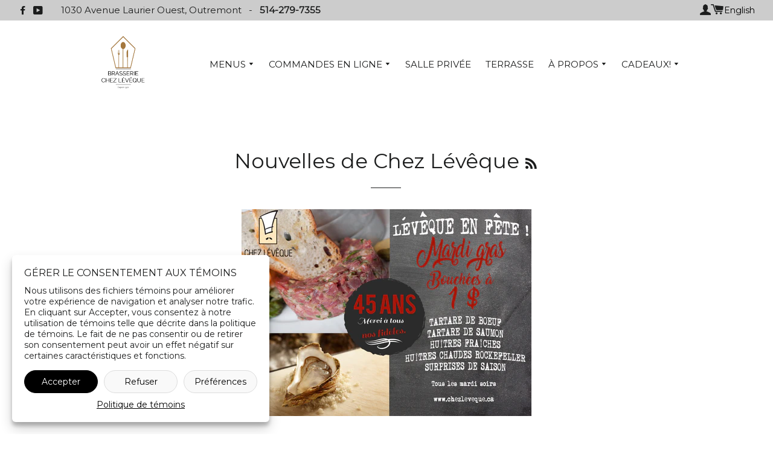

--- FILE ---
content_type: text/html; charset=utf-8
request_url: https://chezleveque.ca/blogs/restaurant-chez-leveque
body_size: 20052
content:
<!doctype html>
<!--[if lt IE 7]><html class="no-js lt-ie9 lt-ie8 lt-ie7" lang="fr"> <![endif]-->
<!--[if IE 7]><html class="no-js lt-ie9 lt-ie8" lang="fr"> <![endif]-->
<!--[if IE 8]><html class="no-js lt-ie9" lang="fr"> <![endif]-->
<!--[if IE 9 ]><html class="ie9 no-js"> <![endif]-->
<!--[if (gt IE 9)|!(IE)]><!--> <html class="no-js" lang="fr" > <!--<![endif]-->
<head>
	<script type="text/javascript" src="//chezleveque.ca/cdn/shop/t/13/assets/cookie.js?v=183576926668543441441746038951"></script>
	<!-- Start cookieyes banner -->
	<!-- <script id="cookieyes" type="text/javascript" src="https://cdn-cookieyes.com/common/shopify.js"></script> -->
	<!-- <script id="cookieyes" type="text/javascript" src="https://cdn-cookieyes.com/client_data/19c5a43627102af62e49c2a4/script.js"></script> -->
	<!-- End cookieyes banner -->

  <!-- Basic page needs ================================================== -->
  <meta charset="utf-8">
  <meta http-equiv="X-UA-Compatible" content="IE=edge,chrome=1">
  <meta http-equiv="content-language" content="fr" />

  <!-- Balisage JSON-LD généré par l'outil d'aide au balisage de données structurées de Google -->
<script type="application/ld+json">
{
  "@context" : "http://schema.org",
  "@type" : "Restaurant",
  "name" : "Chez Lévêque",
  "image" : "https://cdn.shopify.com/s/files/1/1037/4502/t/2/assets/logo-inverted.png?2",
  "telephone" : "514-279-7355",
  "address" : {
	"@type" : "PostalAddress",
	"streetAddress" : "1030 Avenue Laurier Ouest,",
	"addressLocality" : "Outremont",
	"addressRegion" : "Qc",
	"addressCountry" : "Canada",
	"postalCode" : "H2V 2K8"
  },
  "menu" : "https://www.chezleveque.ca/collections/menu-regulier",
  "servesCuisine" : "Restaurant français",
  "openingHoursSpecification": [
	{
	  "@type": "OpeningHoursSpecification",
	  "opens":  "11:00:00",
	  "closes":  "22:00:00",
	  "dayOfWeek": "http://schema.org/Sunday"
	},
	{
	  "@type": "OpeningHoursSpecification",
	  "opens": "11:00:00",
	  "closes": "22:00:00",
	  "dayOfWeek": "http://schema.org/Monday"
	},
	{
	  "@type": "OpeningHoursSpecification",
	  "opens": "11:00:00",
	  "closes": "22:00:00",
	  "dayOfWeek": "http://schema.org/Tuesday"
	},
	{
	  "@type": "OpeningHoursSpecification",
	  "opens": "11:00:00",
	  "closes": "22:00:00",
	  "dayOfWeek":  "http://schema.org/Wednesday"
	},
	{
	  "@type": "OpeningHoursSpecification",
	  "opens": "11:00:00",
	  "closes":  "22:00:00",
	  "dayOfWeek": "http://schema.org/Thursday"
	},
	{
	  "@type": "OpeningHoursSpecification",
	  "opens": "11:00:00",
	  "closes": "23:00:00",
	  "dayOfWeek":  "http://schema.org/Friday"
	},
	{
	  "@type": "OpeningHoursSpecification",
	  "opens": "11:00:00",
	  "closes": "23:00:00" ,
	  "dayOfWeek": "http://schema.org/Saturday"
	}]
}
</script>

  
  <link rel="shortcut icon" href="//chezleveque.ca/cdn/shop/t/13/assets/favicon.png?v=128447214634402034451738592735" type="image/png" />
  

  <!-- Title and description ================================================== -->
  <title>
  Nouvelles de Chez Lévêque
  </title>

  

  <!-- Helpers ================================================== -->
  <!-- /snippets/social-meta-tags.liquid -->


  <meta property="og:type" content="website">
  <meta property="og:title" content="Nouvelles de Chez Lévêque">
  <meta property="og:url" content="https://chezleveque.ca/blogs/restaurant-chez-leveque">
  
  
    <meta property="og:image" content="http://chezleveque.ca/cdn/shop/t/13/assets/logo.png?v=60362386399244444481738592735">
    <meta property="og:image:secure_url" content="https://chezleveque.ca/cdn/shop/t/13/assets/logo.png?v=60362386399244444481738592735">
  

<meta property="og:site_name" content="Restaurant Chez Lévêque">



  <meta name="twitter:card" content="summary">




  <link rel="canonical" href="https://chezleveque.ca/blogs/restaurant-chez-leveque">
  <meta name="viewport" content="width=device-width,initial-scale=1">
  <meta name="theme-color" content="#a5783e">

  <link href="https://www.chezleveque.ca/blogs/restaurant-chez-leveque" hreflang="fr-ca" rel="alternate" />
  <link href="https://en.chezleveque.ca/blogs/restaurant-chez-leveque" hreflang="en-ca" rel="alternate" />
  <link href="https://www.chezleveque.ca/blogs/restaurant-chez-leveque" hreflang="x-default" rel="alternate" />

  <!-- CSS ================================================== -->
  <link href="//chezleveque.ca/cdn/shop/t/13/assets/timber.scss.css?v=176312553493562749621746038949" rel="stylesheet" type="text/css" media="all" />
  <link href="//chezleveque.ca/cdn/shop/t/13/assets/theme.scss.css?v=158032153604794259501769109299" rel="stylesheet" type="text/css" media="all" />
  
  
  
  <link href="//fonts.googleapis.com/css?family=Montserrat:400" rel="stylesheet" type="text/css" media="all" />


  


  



  <!-- Header hook for plugins ================================================== -->
  <script>window.performance && window.performance.mark && window.performance.mark('shopify.content_for_header.start');</script><meta id="shopify-digital-wallet" name="shopify-digital-wallet" content="/10374502/digital_wallets/dialog">
<meta name="shopify-checkout-api-token" content="530a8525a5ac6fe2136ce8c1efbc408c">
<link rel="alternate" type="application/atom+xml" title="Feed" href="/blogs/restaurant-chez-leveque.atom" />
<link rel="next" href="/blogs/restaurant-chez-leveque?page=2">
<link rel="alternate" hreflang="x-default" href="https://chezleveque.ca/blogs/restaurant-chez-leveque">
<link rel="alternate" hreflang="fr" href="https://chezleveque.ca/blogs/restaurant-chez-leveque">
<link rel="alternate" hreflang="en-CA" href="https://en.chezleveque.ca/blogs/restaurant-chez-leveque">
<script async="async" src="/checkouts/internal/preloads.js?locale=fr-CA"></script>
<link rel="preconnect" href="https://shop.app" crossorigin="anonymous">
<script async="async" src="https://shop.app/checkouts/internal/preloads.js?locale=fr-CA&shop_id=10374502" crossorigin="anonymous"></script>
<script id="shopify-features" type="application/json">{"accessToken":"530a8525a5ac6fe2136ce8c1efbc408c","betas":["rich-media-storefront-analytics"],"domain":"chezleveque.ca","predictiveSearch":true,"shopId":10374502,"locale":"fr"}</script>
<script>var Shopify = Shopify || {};
Shopify.shop = "chez-leveque.myshopify.com";
Shopify.locale = "fr";
Shopify.currency = {"active":"CAD","rate":"1.0"};
Shopify.country = "CA";
Shopify.theme = {"name":"Brooklyn New EN (langify v2)","id":148436091123,"schema_name":null,"schema_version":null,"theme_store_id":null,"role":"main"};
Shopify.theme.handle = "null";
Shopify.theme.style = {"id":null,"handle":null};
Shopify.cdnHost = "chezleveque.ca/cdn";
Shopify.routes = Shopify.routes || {};
Shopify.routes.root = "/";</script>
<script type="module">!function(o){(o.Shopify=o.Shopify||{}).modules=!0}(window);</script>
<script>!function(o){function n(){var o=[];function n(){o.push(Array.prototype.slice.apply(arguments))}return n.q=o,n}var t=o.Shopify=o.Shopify||{};t.loadFeatures=n(),t.autoloadFeatures=n()}(window);</script>
<script>
  window.ShopifyPay = window.ShopifyPay || {};
  window.ShopifyPay.apiHost = "shop.app\/pay";
  window.ShopifyPay.redirectState = null;
</script>
<script id="shop-js-analytics" type="application/json">{"pageType":"blog"}</script>
<script defer="defer" async type="module" src="//chezleveque.ca/cdn/shopifycloud/shop-js/modules/v2/client.init-shop-cart-sync_Lpn8ZOi5.fr.esm.js"></script>
<script defer="defer" async type="module" src="//chezleveque.ca/cdn/shopifycloud/shop-js/modules/v2/chunk.common_X4Hu3kma.esm.js"></script>
<script defer="defer" async type="module" src="//chezleveque.ca/cdn/shopifycloud/shop-js/modules/v2/chunk.modal_BV0V5IrV.esm.js"></script>
<script type="module">
  await import("//chezleveque.ca/cdn/shopifycloud/shop-js/modules/v2/client.init-shop-cart-sync_Lpn8ZOi5.fr.esm.js");
await import("//chezleveque.ca/cdn/shopifycloud/shop-js/modules/v2/chunk.common_X4Hu3kma.esm.js");
await import("//chezleveque.ca/cdn/shopifycloud/shop-js/modules/v2/chunk.modal_BV0V5IrV.esm.js");

  window.Shopify.SignInWithShop?.initShopCartSync?.({"fedCMEnabled":true,"windoidEnabled":true});

</script>
<script>
  window.Shopify = window.Shopify || {};
  if (!window.Shopify.featureAssets) window.Shopify.featureAssets = {};
  window.Shopify.featureAssets['shop-js'] = {"shop-cart-sync":["modules/v2/client.shop-cart-sync_hBo3gat_.fr.esm.js","modules/v2/chunk.common_X4Hu3kma.esm.js","modules/v2/chunk.modal_BV0V5IrV.esm.js"],"init-fed-cm":["modules/v2/client.init-fed-cm_BoVeauXL.fr.esm.js","modules/v2/chunk.common_X4Hu3kma.esm.js","modules/v2/chunk.modal_BV0V5IrV.esm.js"],"init-shop-email-lookup-coordinator":["modules/v2/client.init-shop-email-lookup-coordinator_CX4-Y-CZ.fr.esm.js","modules/v2/chunk.common_X4Hu3kma.esm.js","modules/v2/chunk.modal_BV0V5IrV.esm.js"],"init-windoid":["modules/v2/client.init-windoid_iuUmw7cp.fr.esm.js","modules/v2/chunk.common_X4Hu3kma.esm.js","modules/v2/chunk.modal_BV0V5IrV.esm.js"],"shop-button":["modules/v2/client.shop-button_DumFxEIo.fr.esm.js","modules/v2/chunk.common_X4Hu3kma.esm.js","modules/v2/chunk.modal_BV0V5IrV.esm.js"],"shop-cash-offers":["modules/v2/client.shop-cash-offers_BPdnZcGX.fr.esm.js","modules/v2/chunk.common_X4Hu3kma.esm.js","modules/v2/chunk.modal_BV0V5IrV.esm.js"],"shop-toast-manager":["modules/v2/client.shop-toast-manager_sjv6XvZD.fr.esm.js","modules/v2/chunk.common_X4Hu3kma.esm.js","modules/v2/chunk.modal_BV0V5IrV.esm.js"],"init-shop-cart-sync":["modules/v2/client.init-shop-cart-sync_Lpn8ZOi5.fr.esm.js","modules/v2/chunk.common_X4Hu3kma.esm.js","modules/v2/chunk.modal_BV0V5IrV.esm.js"],"init-customer-accounts-sign-up":["modules/v2/client.init-customer-accounts-sign-up_DQVKlaja.fr.esm.js","modules/v2/client.shop-login-button_DkHUpD44.fr.esm.js","modules/v2/chunk.common_X4Hu3kma.esm.js","modules/v2/chunk.modal_BV0V5IrV.esm.js"],"pay-button":["modules/v2/client.pay-button_DN6Ek-nh.fr.esm.js","modules/v2/chunk.common_X4Hu3kma.esm.js","modules/v2/chunk.modal_BV0V5IrV.esm.js"],"init-customer-accounts":["modules/v2/client.init-customer-accounts_BQOJrVdv.fr.esm.js","modules/v2/client.shop-login-button_DkHUpD44.fr.esm.js","modules/v2/chunk.common_X4Hu3kma.esm.js","modules/v2/chunk.modal_BV0V5IrV.esm.js"],"avatar":["modules/v2/client.avatar_BTnouDA3.fr.esm.js"],"init-shop-for-new-customer-accounts":["modules/v2/client.init-shop-for-new-customer-accounts_DW7xpOCZ.fr.esm.js","modules/v2/client.shop-login-button_DkHUpD44.fr.esm.js","modules/v2/chunk.common_X4Hu3kma.esm.js","modules/v2/chunk.modal_BV0V5IrV.esm.js"],"shop-follow-button":["modules/v2/client.shop-follow-button_CXr7UFuQ.fr.esm.js","modules/v2/chunk.common_X4Hu3kma.esm.js","modules/v2/chunk.modal_BV0V5IrV.esm.js"],"checkout-modal":["modules/v2/client.checkout-modal_CXg0VCPn.fr.esm.js","modules/v2/chunk.common_X4Hu3kma.esm.js","modules/v2/chunk.modal_BV0V5IrV.esm.js"],"shop-login-button":["modules/v2/client.shop-login-button_DkHUpD44.fr.esm.js","modules/v2/chunk.common_X4Hu3kma.esm.js","modules/v2/chunk.modal_BV0V5IrV.esm.js"],"lead-capture":["modules/v2/client.lead-capture_C9SxlK5K.fr.esm.js","modules/v2/chunk.common_X4Hu3kma.esm.js","modules/v2/chunk.modal_BV0V5IrV.esm.js"],"shop-login":["modules/v2/client.shop-login_DQBEMTrD.fr.esm.js","modules/v2/chunk.common_X4Hu3kma.esm.js","modules/v2/chunk.modal_BV0V5IrV.esm.js"],"payment-terms":["modules/v2/client.payment-terms_CokxZuo0.fr.esm.js","modules/v2/chunk.common_X4Hu3kma.esm.js","modules/v2/chunk.modal_BV0V5IrV.esm.js"]};
</script>
<script id="__st">var __st={"a":10374502,"offset":-18000,"reqid":"3d0a0631-504d-49ae-95ba-97c215c68b98-1769956527","pageurl":"chezleveque.ca\/blogs\/restaurant-chez-leveque","s":"blogs-42178948","u":"a4a2c4cfc537","p":"blog","rtyp":"blog","rid":42178948};</script>
<script>window.ShopifyPaypalV4VisibilityTracking = true;</script>
<script id="captcha-bootstrap">!function(){'use strict';const t='contact',e='account',n='new_comment',o=[[t,t],['blogs',n],['comments',n],[t,'customer']],c=[[e,'customer_login'],[e,'guest_login'],[e,'recover_customer_password'],[e,'create_customer']],r=t=>t.map((([t,e])=>`form[action*='/${t}']:not([data-nocaptcha='true']) input[name='form_type'][value='${e}']`)).join(','),a=t=>()=>t?[...document.querySelectorAll(t)].map((t=>t.form)):[];function s(){const t=[...o],e=r(t);return a(e)}const i='password',u='form_key',d=['recaptcha-v3-token','g-recaptcha-response','h-captcha-response',i],f=()=>{try{return window.sessionStorage}catch{return}},m='__shopify_v',_=t=>t.elements[u];function p(t,e,n=!1){try{const o=window.sessionStorage,c=JSON.parse(o.getItem(e)),{data:r}=function(t){const{data:e,action:n}=t;return t[m]||n?{data:e,action:n}:{data:t,action:n}}(c);for(const[e,n]of Object.entries(r))t.elements[e]&&(t.elements[e].value=n);n&&o.removeItem(e)}catch(o){console.error('form repopulation failed',{error:o})}}const l='form_type',E='cptcha';function T(t){t.dataset[E]=!0}const w=window,h=w.document,L='Shopify',v='ce_forms',y='captcha';let A=!1;((t,e)=>{const n=(g='f06e6c50-85a8-45c8-87d0-21a2b65856fe',I='https://cdn.shopify.com/shopifycloud/storefront-forms-hcaptcha/ce_storefront_forms_captcha_hcaptcha.v1.5.2.iife.js',D={infoText:'Protégé par hCaptcha',privacyText:'Confidentialité',termsText:'Conditions'},(t,e,n)=>{const o=w[L][v],c=o.bindForm;if(c)return c(t,g,e,D).then(n);var r;o.q.push([[t,g,e,D],n]),r=I,A||(h.body.append(Object.assign(h.createElement('script'),{id:'captcha-provider',async:!0,src:r})),A=!0)});var g,I,D;w[L]=w[L]||{},w[L][v]=w[L][v]||{},w[L][v].q=[],w[L][y]=w[L][y]||{},w[L][y].protect=function(t,e){n(t,void 0,e),T(t)},Object.freeze(w[L][y]),function(t,e,n,w,h,L){const[v,y,A,g]=function(t,e,n){const i=e?o:[],u=t?c:[],d=[...i,...u],f=r(d),m=r(i),_=r(d.filter((([t,e])=>n.includes(e))));return[a(f),a(m),a(_),s()]}(w,h,L),I=t=>{const e=t.target;return e instanceof HTMLFormElement?e:e&&e.form},D=t=>v().includes(t);t.addEventListener('submit',(t=>{const e=I(t);if(!e)return;const n=D(e)&&!e.dataset.hcaptchaBound&&!e.dataset.recaptchaBound,o=_(e),c=g().includes(e)&&(!o||!o.value);(n||c)&&t.preventDefault(),c&&!n&&(function(t){try{if(!f())return;!function(t){const e=f();if(!e)return;const n=_(t);if(!n)return;const o=n.value;o&&e.removeItem(o)}(t);const e=Array.from(Array(32),(()=>Math.random().toString(36)[2])).join('');!function(t,e){_(t)||t.append(Object.assign(document.createElement('input'),{type:'hidden',name:u})),t.elements[u].value=e}(t,e),function(t,e){const n=f();if(!n)return;const o=[...t.querySelectorAll(`input[type='${i}']`)].map((({name:t})=>t)),c=[...d,...o],r={};for(const[a,s]of new FormData(t).entries())c.includes(a)||(r[a]=s);n.setItem(e,JSON.stringify({[m]:1,action:t.action,data:r}))}(t,e)}catch(e){console.error('failed to persist form',e)}}(e),e.submit())}));const S=(t,e)=>{t&&!t.dataset[E]&&(n(t,e.some((e=>e===t))),T(t))};for(const o of['focusin','change'])t.addEventListener(o,(t=>{const e=I(t);D(e)&&S(e,y())}));const B=e.get('form_key'),M=e.get(l),P=B&&M;t.addEventListener('DOMContentLoaded',(()=>{const t=y();if(P)for(const e of t)e.elements[l].value===M&&p(e,B);[...new Set([...A(),...v().filter((t=>'true'===t.dataset.shopifyCaptcha))])].forEach((e=>S(e,t)))}))}(h,new URLSearchParams(w.location.search),n,t,e,['guest_login'])})(!0,!0)}();</script>
<script integrity="sha256-4kQ18oKyAcykRKYeNunJcIwy7WH5gtpwJnB7kiuLZ1E=" data-source-attribution="shopify.loadfeatures" defer="defer" src="//chezleveque.ca/cdn/shopifycloud/storefront/assets/storefront/load_feature-a0a9edcb.js" crossorigin="anonymous"></script>
<script crossorigin="anonymous" defer="defer" src="//chezleveque.ca/cdn/shopifycloud/storefront/assets/shopify_pay/storefront-65b4c6d7.js?v=20250812"></script>
<script data-source-attribution="shopify.dynamic_checkout.dynamic.init">var Shopify=Shopify||{};Shopify.PaymentButton=Shopify.PaymentButton||{isStorefrontPortableWallets:!0,init:function(){window.Shopify.PaymentButton.init=function(){};var t=document.createElement("script");t.src="https://chezleveque.ca/cdn/shopifycloud/portable-wallets/latest/portable-wallets.fr.js",t.type="module",document.head.appendChild(t)}};
</script>
<script data-source-attribution="shopify.dynamic_checkout.buyer_consent">
  function portableWalletsHideBuyerConsent(e){var t=document.getElementById("shopify-buyer-consent"),n=document.getElementById("shopify-subscription-policy-button");t&&n&&(t.classList.add("hidden"),t.setAttribute("aria-hidden","true"),n.removeEventListener("click",e))}function portableWalletsShowBuyerConsent(e){var t=document.getElementById("shopify-buyer-consent"),n=document.getElementById("shopify-subscription-policy-button");t&&n&&(t.classList.remove("hidden"),t.removeAttribute("aria-hidden"),n.addEventListener("click",e))}window.Shopify?.PaymentButton&&(window.Shopify.PaymentButton.hideBuyerConsent=portableWalletsHideBuyerConsent,window.Shopify.PaymentButton.showBuyerConsent=portableWalletsShowBuyerConsent);
</script>
<script data-source-attribution="shopify.dynamic_checkout.cart.bootstrap">document.addEventListener("DOMContentLoaded",(function(){function t(){return document.querySelector("shopify-accelerated-checkout-cart, shopify-accelerated-checkout")}if(t())Shopify.PaymentButton.init();else{new MutationObserver((function(e,n){t()&&(Shopify.PaymentButton.init(),n.disconnect())})).observe(document.body,{childList:!0,subtree:!0})}}));
</script>
<link id="shopify-accelerated-checkout-styles" rel="stylesheet" media="screen" href="https://chezleveque.ca/cdn/shopifycloud/portable-wallets/latest/accelerated-checkout-backwards-compat.css" crossorigin="anonymous">
<style id="shopify-accelerated-checkout-cart">
        #shopify-buyer-consent {
  margin-top: 1em;
  display: inline-block;
  width: 100%;
}

#shopify-buyer-consent.hidden {
  display: none;
}

#shopify-subscription-policy-button {
  background: none;
  border: none;
  padding: 0;
  text-decoration: underline;
  font-size: inherit;
  cursor: pointer;
}

#shopify-subscription-policy-button::before {
  box-shadow: none;
}

      </style>

<script>window.performance && window.performance.mark && window.performance.mark('shopify.content_for_header.end');</script>
  
<script>window.BOLD = window.BOLD || {};
   window.BOLD.common = window.BOLD.common || {};
   window.BOLD.common.Shopify = window.BOLD.common.Shopify || {};
   window.BOLD.common.Shopify.shop = {
     domain: 'chezleveque.ca',
     permanent_domain: 'chez-leveque.myshopify.com',
     url: 'https://chezleveque.ca',
     secure_url: 'https://chezleveque.ca',
     money_format: "{{amount}}$",
     currency: "CAD"
   };
   window.BOLD.common.Shopify.customer = {
     id: null,
     tags: null,
   };
   window.BOLD.common.Shopify.cart = {"note":null,"attributes":{},"original_total_price":0,"total_price":0,"total_discount":0,"total_weight":0.0,"item_count":0,"items":[],"requires_shipping":false,"currency":"CAD","items_subtotal_price":0,"cart_level_discount_applications":[],"checkout_charge_amount":0};
   window.BOLD.common.template = 'blog';window.BOLD.common.Shopify.formatMoney = function(money, format) {
       function n(t, e) {
           return "undefined" == typeof t ? e : t
       }
       function r(t, e, r, i) {
           if (e = n(e, 2),
               r = n(r, ","),
               i = n(i, "."),
           isNaN(t) || null == t)
               return 0;
           t = (t / 100).toFixed(e);
           var o = t.split(".")
               , a = o[0].replace(/(\d)(?=(\d\d\d)+(?!\d))/g, "$1" + r)
               , s = o[1] ? i + o[1] : "";
           return a + s
       }
       "string" == typeof money && (money = money.replace(".", ""));
       var i = ""
           , o = /\{\{\s*(\w+)\s*\}\}/
           , a = format || window.BOLD.common.Shopify.shop.money_format || window.Shopify.money_format || "$ {{ amount }}";
       switch (a.match(o)[1]) {
           case "amount":
               i = r(money, 2, ",", ".");
               break;
           case "amount_no_decimals":
               i = r(money, 0, ",", ".");
               break;
           case "amount_with_comma_separator":
               i = r(money, 2, ".", ",");
               break;
           case "amount_no_decimals_with_comma_separator":
               i = r(money, 0, ".", ",");
               break;
           case "amount_with_space_separator":
               i = r(money, 2, " ", ",");
               break;
           case "amount_no_decimals_with_space_separator":
               i = r(money, 0, " ", ",");
               break;
           case "amount_with_apostrophe_separator":
               i = r(money, 2, "'", ".");
               break;
       }
       return a.replace(o, i);
   };
   window.BOLD.common.Shopify.saveProduct = function (handle, product) {
     if (typeof handle === 'string' && typeof window.BOLD.common.Shopify.products[handle] === 'undefined') {
       if (typeof product === 'number') {
         window.BOLD.common.Shopify.handles[product] = handle;
         product = { id: product };
       }
       window.BOLD.common.Shopify.products[handle] = product;
     }
   };
   window.BOLD.common.Shopify.saveVariant = function (variant_id, variant) {
     if (typeof variant_id === 'number' && typeof window.BOLD.common.Shopify.variants[variant_id] === 'undefined') {
       window.BOLD.common.Shopify.variants[variant_id] = variant;
     }
   };window.BOLD.common.Shopify.products = window.BOLD.common.Shopify.products || {};
   window.BOLD.common.Shopify.variants = window.BOLD.common.Shopify.variants || {};
   window.BOLD.common.Shopify.handles = window.BOLD.common.Shopify.handles || {};window.BOLD.common.Shopify.saveProduct(null, null);window.BOLD.apps_installed = {} || {};window.BOLD.common.Shopify.metafields = window.BOLD.common.Shopify.metafields || {};window.BOLD.common.Shopify.metafields["bold_rp"] = {};window.BOLD.common.Shopify.metafields["bold_csp_defaults"] = {};window.BOLD.common.cacheParams = window.BOLD.common.cacheParams || {};
    window.BOLD.common.cacheParams.options = 1643912146;
</script><link href="//chezleveque.ca/cdn/shop/t/13/assets/bold-options.css?v=123160307633435409531738592735" rel="stylesheet" type="text/css" media="all" />
<script src="https://option.boldapps.net/js/options.js" type="text/javascript"></script><script src="//ajax.googleapis.com/ajax/libs/jquery/1.11.0/jquery.min.js" type="text/javascript"></script>
  <script src="//chezleveque.ca/cdn/shop/t/13/assets/modernizr.min.js?v=21391054748206432451738592735" type="text/javascript"></script>

  
  
<!-- BEGIN app block: shopify://apps/langify/blocks/langify/b50c2edb-8c63-4e36-9e7c-a7fdd62ddb8f --><!-- BEGIN app snippet: ly-switcher-factory -->




<style>
  .ly-switcher-wrapper.ly-hide, .ly-recommendation.ly-hide, .ly-recommendation .ly-submit-btn {
    display: none !important;
  }

  #ly-switcher-factory-template {
    display: none;
  }.ly-languages-switcher ul > li[key="fr"] {
        order: 1 !important;
      }
      .ly-popup-modal .ly-popup-modal-content ul > li[key="fr"],
      .ly-languages-switcher.ly-links a[data-language-code="fr"] {
        order: 1 !important;
      }.ly-languages-switcher ul > li[key="en"] {
        order: 2 !important;
      }
      .ly-popup-modal .ly-popup-modal-content ul > li[key="en"],
      .ly-languages-switcher.ly-links a[data-language-code="en"] {
        order: 2 !important;
      }
      .ly-breakpoint-1 { display: none; }
      @media (min-width:0px) and (max-width: 999px ) {
        .ly-breakpoint-1 { display: flex; }

        .ly-recommendation .ly-banner-content, 
        .ly-recommendation .ly-popup-modal-content {
          font-size: 14px !important;
          color: #000 !important;
          background: #fff !important;
          border-radius: 0px !important;
          border-width: 0px !important;
          border-color: #000 !important;
        }
        .ly-recommendation-form button[type="submit"] {
          font-size: 14px !important;
          color: #fff !important;
          background: #999 !important;
        }
      }
      .ly-breakpoint-2 { display: none; }
      @media (min-width:1000px)  {
        .ly-breakpoint-2 { display: flex; }

        .ly-recommendation .ly-banner-content, 
        .ly-recommendation .ly-popup-modal-content {
          font-size: 14px !important;
          color: #000 !important;
          background: #fff !important;
          border-radius: 0px !important;
          border-width: 0px !important;
          border-color: #000 !important;
        }
        .ly-recommendation-form button[type="submit"] {
          font-size: 14px !important;
          color: #fff !important;
          background: #999 !important;
        }
      }


  
</style>


<template id="ly-switcher-factory-template">
<div data-breakpoint="0" class="ly-switcher-wrapper ly-breakpoint-1 fixed bottom_right ly-hide" style="font-size: 14px; margin: 0px 0px; "><div data-dropup="false" onclick="langify.switcher.toggleSwitcherOpen(this)" class="ly-languages-switcher ly-custom-dropdown-switcher ly-bright-theme" style=" margin: 0px 0px;">
          <span role="button" tabindex="0" aria-label="Selected language: français" aria-expanded="false" aria-controls="languagesSwitcherList-1" class="ly-custom-dropdown-current" style="background: #fff; color: #000;  border-style: solid; border-width: 0px; border-radius: 0px; border-color: #000;  padding: 0px 0px;"><i class="ly-icon ly-flag-icon ly-flag-icon-fr fr "></i><span class="ly-custom-dropdown-current-inner ly-custom-dropdown-current-inner-text">Français
</span>
<div aria-hidden="true" class="ly-arrow ly-arrow-black stroke" style="vertical-align: middle; width: 14.0px; height: 14.0px;">
        <svg xmlns="http://www.w3.org/2000/svg" viewBox="0 0 14.0 14.0" height="14.0px" width="14.0px" style="position: absolute;">
          <path d="M1 4.5 L7.0 10.5 L13.0 4.5" fill="transparent" stroke="#000" stroke-width="1px"/>
        </svg>
      </div>
          </span>
          <ul id="languagesSwitcherList-1" role="list" class="ly-custom-dropdown-list ly-is-open ly-bright-theme" style="background: #fff; color: #000;  border-style: solid; border-width: 0px; border-radius: 0px; border-color: #000;"><li key="fr" style="color: #000;  margin: 0px 0px; padding: 0px 0px;" tabindex="-1">
                  <a class="ly-custom-dropdown-list-element ly-languages-switcher-link ly-bright-theme"
                    href="#"
                      data-language-code="fr" 
                    
                    data-ly-locked="true" rel="nofollow"><i class="ly-icon ly-flag-icon ly-flag-icon-fr"></i><span class="ly-custom-dropdown-list-element-right">Français</span></a>
                </li><li key="en" style="color: #000;  margin: 0px 0px; padding: 0px 0px;" tabindex="-1">
                  <a class="ly-custom-dropdown-list-element ly-languages-switcher-link ly-bright-theme"
                    href="#"
                      data-language-code="en" 
                    
                    data-ly-locked="true" rel="nofollow"><i class="ly-icon ly-flag-icon ly-flag-icon-en"></i><span class="ly-custom-dropdown-list-element-right">English</span></a>
                </li></ul>
        </div></div>

<div data-breakpoint="1000" class="ly-switcher-wrapper ly-breakpoint-2 custom ly-custom ly-is-transparent ly-hide" style="font-size: 14px; "><div tabindex="0" role="menu" aria-haspopup="true" aria-label="Selected language: français" data-breakpoint="1000" class="ly-languages-switcher ly-links  ly-bright-theme" style="color: #000;"><a role="menuitem" href="#"

                data-language-code="fr" data-ly-locked="true" class="ly-languages-switcher-link" style="color: #000;  margin: 0px 0px;  padding: 0px 0px;  border-style: solid; border-width: 0px; border-radius: 0px; border-color: #000;"
                rel="nofollow"><span class="ly-inner-text">Français</span></a><a role="menuitem" href="#"

                data-language-code="en" data-ly-locked="true" class="ly-languages-switcher-link" style="color: #000;  margin: 0px 0px;  padding: 0px 0px;  border-style: solid; border-width: 0px; border-radius: 0px; border-color: #000;"
                rel="nofollow"><span class="ly-inner-text">English</span></a></div></div>
</template><!-- END app snippet -->

<script>
  var langify = window.langify || {};
  var customContents = {};
  var customContents_image = {};
  var langifySettingsOverwrites = {};
  var defaultSettings = {
    debug: false,               // BOOL : Enable/disable console logs
    observe: true,              // BOOL : Enable/disable the entire mutation observer (off switch)
    observeLinks: false,
    observeImages: true,
    observeCustomContents: true,
    maxMutations: 5,
    timeout: 100,               // INT : Milliseconds to wait after a mutation, before the next mutation event will be allowed for the element
    linksBlacklist: [],
    usePlaceholderMatching: false
  };

  if(langify.settings) { 
    langifySettingsOverwrites = Object.assign({}, langify.settings);
    langify.settings = Object.assign(defaultSettings, langify.settings); 
  } else { 
    langify.settings = defaultSettings; 
  }langify.settings = Object.assign(langify.settings, {"debug":false,"lazyload":false,"observe":true,"observeLinks":false,"observeImages":true,"observeCustomContents":true,"linksBlacklist":[],"loadJquery":false,"nonStrict":false,"languageInCartAttribute":false}, langifySettingsOverwrites);
  

  langify.settings.theme = {"debug":false,"lazyload":false,"observe":true,"observeLinks":false,"observeImages":true,"observeCustomContents":true,"linksBlacklist":[],"loadJquery":false,"nonStrict":false,"languageInCartAttribute":false};
  langify.settings.switcher = {"customCSS":"","languageDetection":false,"languageDetectionDefault":"fr","enableDefaultLanguage":false,"breakpoints":[{"key":0,"label":"0px","config":{"type":"custom","corner":"bottom_right","position":"fixed","show_flags":true,"rectangle_icons":true,"square_icons":false,"round_icons":false,"show_label":true,"show_custom_name":true,"show_name":false,"show_iso_code":false,"is_dark":false,"is_transparent":false,"is_dropup":false,"arrow_size":100,"arrow_width":1,"arrow_filled":false,"h_space":0,"v_space":0,"h_item_space":0,"v_item_space":0,"h_item_padding":0,"v_item_padding":0,"text_color":"#000","link_color":"#000","arrow_color":"#000","bg_color":"#fff","border_color":"#000","border_width":0,"border_radius":0,"fontsize":14,"button_bg_color":"#999","button_text_color":"#fff","recommendation_fontsize":14,"recommendation_border_width":0,"recommendation_border_radius":0,"recommendation_text_color":"#000","recommendation_link_color":"#000","recommendation_button_bg_color":"#999","recommendation_button_text_color":"#fff","recommendation_bg_color":"#fff","recommendation_border_color":"#000","currency_switcher_enabled":false,"show_currency_selector":false,"show_country_selector_inside_popup":false,"show_currency_selector_inside_popup":false,"country_switcher_enabled":false,"country_switcher_format":"[[country_name]] ([[country_currency_code]] [[country_currency_symbol]])","popup_switcher_type":"links_list","popup_show_world_icon":false,"use_submit_button":false,"switcherLabel":"show_custom_name","switcherIcons":"rectangle_icons"}},{"key":1000,"label":"1000px","config":{"type":"links","corner":"bottom_right","position":"custom","show_flags":true,"rectangle_icons":false,"square_icons":false,"round_icons":false,"show_label":true,"show_custom_name":true,"show_name":false,"show_iso_code":false,"is_dark":false,"is_transparent":true,"is_dropup":false,"arrow_size":100,"arrow_width":1,"arrow_filled":false,"h_space":0,"v_space":0,"h_item_space":0,"v_item_space":0,"h_item_padding":0,"v_item_padding":0,"text_color":"#000","link_color":"#000","arrow_color":"#000","bg_color":"#fff","border_color":"#000","border_width":0,"border_radius":0,"fontsize":14,"button_bg_color":"#999","button_text_color":"#fff","recommendation_fontsize":14,"recommendation_border_width":0,"recommendation_border_radius":0,"recommendation_text_color":"#000","recommendation_link_color":"#000","recommendation_button_bg_color":"#999","recommendation_button_text_color":"#fff","recommendation_bg_color":"#fff","recommendation_border_color":"#000","currency_switcher_enabled":false,"show_currency_selector":false,"show_country_selector_inside_popup":false,"show_currency_selector_inside_popup":false,"country_switcher_enabled":false,"country_switcher_format":"[[country_name]] ([[country_currency_code]] [[country_currency_symbol]])","popup_switcher_type":"links_list","popup_show_world_icon":false,"use_submit_button":false,"no_icons":true,"switcherIcons":"no_icons","switcherLabel":"show_custom_name"}}],"languages":[{"iso_code":"fr","country_code":null,"currency_code":null,"root_url":"\/","name":"Français","primary":true,"domain":"chezleveque.ca","published":true,"custom_name":"Français"},{"iso_code":"en","country_code":null,"currency_code":null,"root_url":"\/","name":"English","primary":false,"domain":"en.chezleveque.ca","published":true,"custom_name":"English"}],"marketLanguages":[],"recommendation_enabled":false,"recommendation_type":"popup","recommendation_switcher_key":-1,"recommendation_strings":{},"switcher_strings":{},"recommendation":{"recommendation_backdrop_show":true,"recommendation_corner":"center_center","recommendation_banner_corner":"top","recommendation_fontsize":14,"recommendation_border_width":0,"recommendation_border_radius":0,"recommendation_text_color":"#000","recommendation_link_color":"#000","recommendation_button_bg_color":"#999","recommendation_button_text_color":"#fff","recommendation_bg_color":"#fff","recommendation_border_color":"#000"}};
  if(langify.settings.switcher === null) {
    langify.settings.switcher = {};
  }
  langify.settings.switcher.customIcons = null;

  langify.locale = langify.locale || {
    country_code: "CA",
    language_code: "fr",
    currency_code: null,
    primary: true,
    iso_code: "fr",
    root_url: "\/",
    language_id: "ly84506",
    shop_url: "https:\/\/chezleveque.ca",
    domain_feature_enabled: null,
    languages: [{
        iso_code: "fr",
        root_url: "\/",
        domain: null,
      },{
        iso_code: "en",
        root_url: "\/",
        domain: null,
      },]
  };

  langify.localization = {
    available_countries: ["Canada"],
    available_languages: [{"shop_locale":{"locale":"fr","enabled":true,"primary":true,"published":true}},{"shop_locale":{"locale":"en","enabled":true,"primary":false,"published":true}}],
    country: "Canada",
    language: {"shop_locale":{"locale":"fr","enabled":true,"primary":true,"published":true}},
    market: {
      handle: "ca",
      id: 966557939,
      metafields: {"error":"json not allowed for this object"},
    }
  };

  // Disable link correction ALWAYS on languages with mapped domains
  
  if(langify.locale.root_url == '/') {
    langify.settings.observeLinks = false;
  }


  function extractImageObject(val) {
  if (!val || val === '') return false;

  // Handle src-sets (e.g., "image_600x600.jpg 1x, image_1200x1200.jpg 2x")
  if (val.search(/([0-9]+w?h?x?,)/gi) > -1) {
    val = val.split(/([0-9]+w?h?x?,)/gi)[0];
  }

  const hostBegin = val.indexOf('//') !== -1 ? val.indexOf('//') : 0;
  const hostEnd = val.lastIndexOf('/') + 1;
  const host = val.substring(hostBegin, hostEnd);
  let afterHost = val.substring(hostEnd);

  // Remove query/hash fragments
  afterHost = afterHost.split('#')[0].split('?')[0];

  // Extract name before any Shopify modifiers or file extension
  // e.g., "photo_600x600_crop_center@2x.jpg" → "photo"
  const name = afterHost.replace(
    /(_[0-9]+x[0-9]*|_{width}x|_{size})?(_crop_(top|center|bottom|left|right))?(@[0-9]*x)?(\.progressive)?(\.(png\.jpg|jpe?g|png|gif|webp))?$/i,
    ''
  );

  // Extract file extension (if any)
  let type = '';
  const match = afterHost.match(/\.(png\.jpg|jpe?g|png|gif|webp)$/i);
  if (match) {
    type = match[1].replace('png.jpg', 'jpg'); // fix weird double-extension cases
  }

  // Clean file name with extension or suffixes normalized
  const file = afterHost.replace(
    /(_[0-9]+x[0-9]*|_{width}x|_{size})?(_crop_(top|center|bottom|left|right))?(@[0-9]*x)?(\.progressive)?(\.(png\.jpg|jpe?g|png|gif|webp))?$/i,
    type ? '.' + type : ''
  );

  return { host, name, type, file };
}



  /* Custom Contents Section*/
  var customContents = {};

  // Images Section
  

</script><!-- END app block --><script src="https://cdn.shopify.com/extensions/019a5e5e-a484-720d-b1ab-d37a963e7bba/extension-langify-79/assets/langify-lib.js" type="text/javascript" defer="defer"></script>
<link href="https://monorail-edge.shopifysvc.com" rel="dns-prefetch">
<script>(function(){if ("sendBeacon" in navigator && "performance" in window) {try {var session_token_from_headers = performance.getEntriesByType('navigation')[0].serverTiming.find(x => x.name == '_s').description;} catch {var session_token_from_headers = undefined;}var session_cookie_matches = document.cookie.match(/_shopify_s=([^;]*)/);var session_token_from_cookie = session_cookie_matches && session_cookie_matches.length === 2 ? session_cookie_matches[1] : "";var session_token = session_token_from_headers || session_token_from_cookie || "";function handle_abandonment_event(e) {var entries = performance.getEntries().filter(function(entry) {return /monorail-edge.shopifysvc.com/.test(entry.name);});if (!window.abandonment_tracked && entries.length === 0) {window.abandonment_tracked = true;var currentMs = Date.now();var navigation_start = performance.timing.navigationStart;var payload = {shop_id: 10374502,url: window.location.href,navigation_start,duration: currentMs - navigation_start,session_token,page_type: "blog"};window.navigator.sendBeacon("https://monorail-edge.shopifysvc.com/v1/produce", JSON.stringify({schema_id: "online_store_buyer_site_abandonment/1.1",payload: payload,metadata: {event_created_at_ms: currentMs,event_sent_at_ms: currentMs}}));}}window.addEventListener('pagehide', handle_abandonment_event);}}());</script>
<script id="web-pixels-manager-setup">(function e(e,d,r,n,o){if(void 0===o&&(o={}),!Boolean(null===(a=null===(i=window.Shopify)||void 0===i?void 0:i.analytics)||void 0===a?void 0:a.replayQueue)){var i,a;window.Shopify=window.Shopify||{};var t=window.Shopify;t.analytics=t.analytics||{};var s=t.analytics;s.replayQueue=[],s.publish=function(e,d,r){return s.replayQueue.push([e,d,r]),!0};try{self.performance.mark("wpm:start")}catch(e){}var l=function(){var e={modern:/Edge?\/(1{2}[4-9]|1[2-9]\d|[2-9]\d{2}|\d{4,})\.\d+(\.\d+|)|Firefox\/(1{2}[4-9]|1[2-9]\d|[2-9]\d{2}|\d{4,})\.\d+(\.\d+|)|Chrom(ium|e)\/(9{2}|\d{3,})\.\d+(\.\d+|)|(Maci|X1{2}).+ Version\/(15\.\d+|(1[6-9]|[2-9]\d|\d{3,})\.\d+)([,.]\d+|)( \(\w+\)|)( Mobile\/\w+|) Safari\/|Chrome.+OPR\/(9{2}|\d{3,})\.\d+\.\d+|(CPU[ +]OS|iPhone[ +]OS|CPU[ +]iPhone|CPU IPhone OS|CPU iPad OS)[ +]+(15[._]\d+|(1[6-9]|[2-9]\d|\d{3,})[._]\d+)([._]\d+|)|Android:?[ /-](13[3-9]|1[4-9]\d|[2-9]\d{2}|\d{4,})(\.\d+|)(\.\d+|)|Android.+Firefox\/(13[5-9]|1[4-9]\d|[2-9]\d{2}|\d{4,})\.\d+(\.\d+|)|Android.+Chrom(ium|e)\/(13[3-9]|1[4-9]\d|[2-9]\d{2}|\d{4,})\.\d+(\.\d+|)|SamsungBrowser\/([2-9]\d|\d{3,})\.\d+/,legacy:/Edge?\/(1[6-9]|[2-9]\d|\d{3,})\.\d+(\.\d+|)|Firefox\/(5[4-9]|[6-9]\d|\d{3,})\.\d+(\.\d+|)|Chrom(ium|e)\/(5[1-9]|[6-9]\d|\d{3,})\.\d+(\.\d+|)([\d.]+$|.*Safari\/(?![\d.]+ Edge\/[\d.]+$))|(Maci|X1{2}).+ Version\/(10\.\d+|(1[1-9]|[2-9]\d|\d{3,})\.\d+)([,.]\d+|)( \(\w+\)|)( Mobile\/\w+|) Safari\/|Chrome.+OPR\/(3[89]|[4-9]\d|\d{3,})\.\d+\.\d+|(CPU[ +]OS|iPhone[ +]OS|CPU[ +]iPhone|CPU IPhone OS|CPU iPad OS)[ +]+(10[._]\d+|(1[1-9]|[2-9]\d|\d{3,})[._]\d+)([._]\d+|)|Android:?[ /-](13[3-9]|1[4-9]\d|[2-9]\d{2}|\d{4,})(\.\d+|)(\.\d+|)|Mobile Safari.+OPR\/([89]\d|\d{3,})\.\d+\.\d+|Android.+Firefox\/(13[5-9]|1[4-9]\d|[2-9]\d{2}|\d{4,})\.\d+(\.\d+|)|Android.+Chrom(ium|e)\/(13[3-9]|1[4-9]\d|[2-9]\d{2}|\d{4,})\.\d+(\.\d+|)|Android.+(UC? ?Browser|UCWEB|U3)[ /]?(15\.([5-9]|\d{2,})|(1[6-9]|[2-9]\d|\d{3,})\.\d+)\.\d+|SamsungBrowser\/(5\.\d+|([6-9]|\d{2,})\.\d+)|Android.+MQ{2}Browser\/(14(\.(9|\d{2,})|)|(1[5-9]|[2-9]\d|\d{3,})(\.\d+|))(\.\d+|)|K[Aa][Ii]OS\/(3\.\d+|([4-9]|\d{2,})\.\d+)(\.\d+|)/},d=e.modern,r=e.legacy,n=navigator.userAgent;return n.match(d)?"modern":n.match(r)?"legacy":"unknown"}(),u="modern"===l?"modern":"legacy",c=(null!=n?n:{modern:"",legacy:""})[u],f=function(e){return[e.baseUrl,"/wpm","/b",e.hashVersion,"modern"===e.buildTarget?"m":"l",".js"].join("")}({baseUrl:d,hashVersion:r,buildTarget:u}),m=function(e){var d=e.version,r=e.bundleTarget,n=e.surface,o=e.pageUrl,i=e.monorailEndpoint;return{emit:function(e){var a=e.status,t=e.errorMsg,s=(new Date).getTime(),l=JSON.stringify({metadata:{event_sent_at_ms:s},events:[{schema_id:"web_pixels_manager_load/3.1",payload:{version:d,bundle_target:r,page_url:o,status:a,surface:n,error_msg:t},metadata:{event_created_at_ms:s}}]});if(!i)return console&&console.warn&&console.warn("[Web Pixels Manager] No Monorail endpoint provided, skipping logging."),!1;try{return self.navigator.sendBeacon.bind(self.navigator)(i,l)}catch(e){}var u=new XMLHttpRequest;try{return u.open("POST",i,!0),u.setRequestHeader("Content-Type","text/plain"),u.send(l),!0}catch(e){return console&&console.warn&&console.warn("[Web Pixels Manager] Got an unhandled error while logging to Monorail."),!1}}}}({version:r,bundleTarget:l,surface:e.surface,pageUrl:self.location.href,monorailEndpoint:e.monorailEndpoint});try{o.browserTarget=l,function(e){var d=e.src,r=e.async,n=void 0===r||r,o=e.onload,i=e.onerror,a=e.sri,t=e.scriptDataAttributes,s=void 0===t?{}:t,l=document.createElement("script"),u=document.querySelector("head"),c=document.querySelector("body");if(l.async=n,l.src=d,a&&(l.integrity=a,l.crossOrigin="anonymous"),s)for(var f in s)if(Object.prototype.hasOwnProperty.call(s,f))try{l.dataset[f]=s[f]}catch(e){}if(o&&l.addEventListener("load",o),i&&l.addEventListener("error",i),u)u.appendChild(l);else{if(!c)throw new Error("Did not find a head or body element to append the script");c.appendChild(l)}}({src:f,async:!0,onload:function(){if(!function(){var e,d;return Boolean(null===(d=null===(e=window.Shopify)||void 0===e?void 0:e.analytics)||void 0===d?void 0:d.initialized)}()){var d=window.webPixelsManager.init(e)||void 0;if(d){var r=window.Shopify.analytics;r.replayQueue.forEach((function(e){var r=e[0],n=e[1],o=e[2];d.publishCustomEvent(r,n,o)})),r.replayQueue=[],r.publish=d.publishCustomEvent,r.visitor=d.visitor,r.initialized=!0}}},onerror:function(){return m.emit({status:"failed",errorMsg:"".concat(f," has failed to load")})},sri:function(e){var d=/^sha384-[A-Za-z0-9+/=]+$/;return"string"==typeof e&&d.test(e)}(c)?c:"",scriptDataAttributes:o}),m.emit({status:"loading"})}catch(e){m.emit({status:"failed",errorMsg:(null==e?void 0:e.message)||"Unknown error"})}}})({shopId: 10374502,storefrontBaseUrl: "https://chezleveque.ca",extensionsBaseUrl: "https://extensions.shopifycdn.com/cdn/shopifycloud/web-pixels-manager",monorailEndpoint: "https://monorail-edge.shopifysvc.com/unstable/produce_batch",surface: "storefront-renderer",enabledBetaFlags: ["2dca8a86"],webPixelsConfigList: [{"id":"shopify-app-pixel","configuration":"{}","eventPayloadVersion":"v1","runtimeContext":"STRICT","scriptVersion":"0450","apiClientId":"shopify-pixel","type":"APP","privacyPurposes":["ANALYTICS","MARKETING"]},{"id":"shopify-custom-pixel","eventPayloadVersion":"v1","runtimeContext":"LAX","scriptVersion":"0450","apiClientId":"shopify-pixel","type":"CUSTOM","privacyPurposes":["ANALYTICS","MARKETING"]}],isMerchantRequest: false,initData: {"shop":{"name":"Restaurant Chez Lévêque","paymentSettings":{"currencyCode":"CAD"},"myshopifyDomain":"chez-leveque.myshopify.com","countryCode":"CA","storefrontUrl":"https:\/\/chezleveque.ca"},"customer":null,"cart":null,"checkout":null,"productVariants":[],"purchasingCompany":null},},"https://chezleveque.ca/cdn","1d2a099fw23dfb22ep557258f5m7a2edbae",{"modern":"","legacy":""},{"shopId":"10374502","storefrontBaseUrl":"https:\/\/chezleveque.ca","extensionBaseUrl":"https:\/\/extensions.shopifycdn.com\/cdn\/shopifycloud\/web-pixels-manager","surface":"storefront-renderer","enabledBetaFlags":"[\"2dca8a86\"]","isMerchantRequest":"false","hashVersion":"1d2a099fw23dfb22ep557258f5m7a2edbae","publish":"custom","events":"[[\"page_viewed\",{}]]"});</script><script>
  window.ShopifyAnalytics = window.ShopifyAnalytics || {};
  window.ShopifyAnalytics.meta = window.ShopifyAnalytics.meta || {};
  window.ShopifyAnalytics.meta.currency = 'CAD';
  var meta = {"page":{"pageType":"blog","resourceType":"blog","resourceId":42178948,"requestId":"3d0a0631-504d-49ae-95ba-97c215c68b98-1769956527"}};
  for (var attr in meta) {
    window.ShopifyAnalytics.meta[attr] = meta[attr];
  }
</script>
<script class="analytics">
  (function () {
    var customDocumentWrite = function(content) {
      var jquery = null;

      if (window.jQuery) {
        jquery = window.jQuery;
      } else if (window.Checkout && window.Checkout.$) {
        jquery = window.Checkout.$;
      }

      if (jquery) {
        jquery('body').append(content);
      }
    };

    var hasLoggedConversion = function(token) {
      if (token) {
        return document.cookie.indexOf('loggedConversion=' + token) !== -1;
      }
      return false;
    }

    var setCookieIfConversion = function(token) {
      if (token) {
        var twoMonthsFromNow = new Date(Date.now());
        twoMonthsFromNow.setMonth(twoMonthsFromNow.getMonth() + 2);

        document.cookie = 'loggedConversion=' + token + '; expires=' + twoMonthsFromNow;
      }
    }

    var trekkie = window.ShopifyAnalytics.lib = window.trekkie = window.trekkie || [];
    if (trekkie.integrations) {
      return;
    }
    trekkie.methods = [
      'identify',
      'page',
      'ready',
      'track',
      'trackForm',
      'trackLink'
    ];
    trekkie.factory = function(method) {
      return function() {
        var args = Array.prototype.slice.call(arguments);
        args.unshift(method);
        trekkie.push(args);
        return trekkie;
      };
    };
    for (var i = 0; i < trekkie.methods.length; i++) {
      var key = trekkie.methods[i];
      trekkie[key] = trekkie.factory(key);
    }
    trekkie.load = function(config) {
      trekkie.config = config || {};
      trekkie.config.initialDocumentCookie = document.cookie;
      var first = document.getElementsByTagName('script')[0];
      var script = document.createElement('script');
      script.type = 'text/javascript';
      script.onerror = function(e) {
        var scriptFallback = document.createElement('script');
        scriptFallback.type = 'text/javascript';
        scriptFallback.onerror = function(error) {
                var Monorail = {
      produce: function produce(monorailDomain, schemaId, payload) {
        var currentMs = new Date().getTime();
        var event = {
          schema_id: schemaId,
          payload: payload,
          metadata: {
            event_created_at_ms: currentMs,
            event_sent_at_ms: currentMs
          }
        };
        return Monorail.sendRequest("https://" + monorailDomain + "/v1/produce", JSON.stringify(event));
      },
      sendRequest: function sendRequest(endpointUrl, payload) {
        // Try the sendBeacon API
        if (window && window.navigator && typeof window.navigator.sendBeacon === 'function' && typeof window.Blob === 'function' && !Monorail.isIos12()) {
          var blobData = new window.Blob([payload], {
            type: 'text/plain'
          });

          if (window.navigator.sendBeacon(endpointUrl, blobData)) {
            return true;
          } // sendBeacon was not successful

        } // XHR beacon

        var xhr = new XMLHttpRequest();

        try {
          xhr.open('POST', endpointUrl);
          xhr.setRequestHeader('Content-Type', 'text/plain');
          xhr.send(payload);
        } catch (e) {
          console.log(e);
        }

        return false;
      },
      isIos12: function isIos12() {
        return window.navigator.userAgent.lastIndexOf('iPhone; CPU iPhone OS 12_') !== -1 || window.navigator.userAgent.lastIndexOf('iPad; CPU OS 12_') !== -1;
      }
    };
    Monorail.produce('monorail-edge.shopifysvc.com',
      'trekkie_storefront_load_errors/1.1',
      {shop_id: 10374502,
      theme_id: 148436091123,
      app_name: "storefront",
      context_url: window.location.href,
      source_url: "//chezleveque.ca/cdn/s/trekkie.storefront.c59ea00e0474b293ae6629561379568a2d7c4bba.min.js"});

        };
        scriptFallback.async = true;
        scriptFallback.src = '//chezleveque.ca/cdn/s/trekkie.storefront.c59ea00e0474b293ae6629561379568a2d7c4bba.min.js';
        first.parentNode.insertBefore(scriptFallback, first);
      };
      script.async = true;
      script.src = '//chezleveque.ca/cdn/s/trekkie.storefront.c59ea00e0474b293ae6629561379568a2d7c4bba.min.js';
      first.parentNode.insertBefore(script, first);
    };
    trekkie.load(
      {"Trekkie":{"appName":"storefront","development":false,"defaultAttributes":{"shopId":10374502,"isMerchantRequest":null,"themeId":148436091123,"themeCityHash":"14891666418563851381","contentLanguage":"fr","currency":"CAD","eventMetadataId":"5c73d92c-3f68-4901-aefb-234577e478b5"},"isServerSideCookieWritingEnabled":true,"monorailRegion":"shop_domain","enabledBetaFlags":["65f19447","b5387b81"]},"Session Attribution":{},"S2S":{"facebookCapiEnabled":false,"source":"trekkie-storefront-renderer","apiClientId":580111}}
    );

    var loaded = false;
    trekkie.ready(function() {
      if (loaded) return;
      loaded = true;

      window.ShopifyAnalytics.lib = window.trekkie;

      var originalDocumentWrite = document.write;
      document.write = customDocumentWrite;
      try { window.ShopifyAnalytics.merchantGoogleAnalytics.call(this); } catch(error) {};
      document.write = originalDocumentWrite;

      window.ShopifyAnalytics.lib.page(null,{"pageType":"blog","resourceType":"blog","resourceId":42178948,"requestId":"3d0a0631-504d-49ae-95ba-97c215c68b98-1769956527","shopifyEmitted":true});

      var match = window.location.pathname.match(/checkouts\/(.+)\/(thank_you|post_purchase)/)
      var token = match? match[1]: undefined;
      if (!hasLoggedConversion(token)) {
        setCookieIfConversion(token);
        
      }
    });


        var eventsListenerScript = document.createElement('script');
        eventsListenerScript.async = true;
        eventsListenerScript.src = "//chezleveque.ca/cdn/shopifycloud/storefront/assets/shop_events_listener-3da45d37.js";
        document.getElementsByTagName('head')[0].appendChild(eventsListenerScript);

})();</script>
  <script>
  if (!window.ga || (window.ga && typeof window.ga !== 'function')) {
    window.ga = function ga() {
      (window.ga.q = window.ga.q || []).push(arguments);
      if (window.Shopify && window.Shopify.analytics && typeof window.Shopify.analytics.publish === 'function') {
        window.Shopify.analytics.publish("ga_stub_called", {}, {sendTo: "google_osp_migration"});
      }
      console.error("Shopify's Google Analytics stub called with:", Array.from(arguments), "\nSee https://help.shopify.com/manual/promoting-marketing/pixels/pixel-migration#google for more information.");
    };
    if (window.Shopify && window.Shopify.analytics && typeof window.Shopify.analytics.publish === 'function') {
      window.Shopify.analytics.publish("ga_stub_initialized", {}, {sendTo: "google_osp_migration"});
    }
  }
</script>
<script
  defer
  src="https://chezleveque.ca/cdn/shopifycloud/perf-kit/shopify-perf-kit-3.1.0.min.js"
  data-application="storefront-renderer"
  data-shop-id="10374502"
  data-render-region="gcp-us-central1"
  data-page-type="blog"
  data-theme-instance-id="148436091123"
  data-theme-name=""
  data-theme-version=""
  data-monorail-region="shop_domain"
  data-resource-timing-sampling-rate="10"
  data-shs="true"
  data-shs-beacon="true"
  data-shs-export-with-fetch="true"
  data-shs-logs-sample-rate="1"
  data-shs-beacon-endpoint="https://chezleveque.ca/api/collect"
></script>
</head>


<body id="nouvelles-de-chez-leveque" class="template-blog">

  <!-- Top Banner - Map - 1-16-2016 ================================================== -->
  
<div class="promo_banner ">
	<span class="social-top">
		<a href="https://www.facebook.com/chezleveque" title="Restaurant Chez Lévêque sur Facebook"><span class="icon icon-facebook" aria-hidden="true"></span></a>
		<a href="https://www.youtube.com/user/chezleveque" title="Restaurant Chez Lévêque sur YouTube"><span class="icon icon-youtube" aria-hidden="true"></span></a>
	</span>
	<div class="addr">
		
			<p><a title="1030 Avenue Laurier Ouest, Outremont "  href="https://maps.google.ca/maps?q=chez+leveque&hl=fr&ll=45.521323,-73.59827&spn=0.059355,0.094843&sll=45.571621,-73.619171&sspn=0.474412,0.758743&hq=chez+leveque&t=m&z=14">1030 Avenue Laurier Ouest, Outremont </a>   -   <strong><a href="tel:514-279-7355">514-279-7355</a></strong></p>
		
		<div class="bts">
			
			




		</div>
	</div>
	<span class="lang-top">
		
			<a href="/account">
			  <span class="icon-fallback-text">
				<span class="icon icon-customer" aria-hidden="true"></span>
				<span class="fallback-text">
				  
					Se connecter
				  
				</span>
			  </span>
			</a>
		
		<a href="/cart" class="cart-link">
			<span class="icon-fallback-text">
			  <span class="icon icon-cart" aria-hidden="true"></span>
			  <span class="fallback-text">Panier</span>
			</span>
			<span class="cart-link__bubble"></span>
		</a>
		<span class="ly-custom-1000"></span>
	</span>
</div>



  <div id="NavDrawer" class="drawer drawer--left">
	<div class="drawer__fixed-header">
	  <div class="drawer__header">
		<div class="drawer__close drawer__close--left">
		  <button type="button" class="icon-fallback-text drawer__close-button js-drawer-close">
			<span class="icon icon-x" aria-hidden="true"></span>
			<span class="fallback-text">Fermer le menu</span>
		  </button>
		</div>
	  </div>
	</div>
	<div class="drawer__inner">

	  

	  

	  <!-- begin mobile-nav -->
	  <ul class="mobile-nav">
		
		  
		  
		  
			<li class="mobile-nav__item">
			  <div class="mobile-nav__has-sublist">
			  	
			  		<span class="mobile-nav__link" id="Label-menus">
			  	
				Menus
				
			  		</span>
			  	
				<div class="mobile-nav__toggle">
				  <button type="button" class="mobile-nav__toggle-btn icon-fallback-text" data-aria-controls="Linklist-menus">
					<span class="icon-fallback-text mobile-nav__toggle-open">
					  <span class="icon icon-plus" aria-hidden="true"></span>
					  <span class="fallback-text">Expand submenu</span>
					</span>
					<span class="icon-fallback-text mobile-nav__toggle-close">
					  <span class="icon icon-minus" aria-hidden="true"></span>
					  <span class="fallback-text">Collapse submenu</span>
					</span>
				  </button>
				</div>
			  </div>
			  <ul class="mobile-nav__sublist" id="Linklist-menus" aria-labelledby="Label-menus" role="navigation">
				
				  <li class="mobile-nav__item">
					<a href="/collections/menu-coeur-a-coeur" class="mobile-nav__link">Menu Cœur à cœur</a>
				  </li>
				
				  <li class="mobile-nav__item">
					<a href="/collections/menu-regulier" class="mobile-nav__link">Menu régulier</a>
				  </li>
				
				  <li class="mobile-nav__item">
					<a href="/collections/formule-brasserie" class="mobile-nav__link">La formule brasserie</a>
				  </li>
				
				  <li class="mobile-nav__item">
					<a href="/collections/menus-de-groupe" class="mobile-nav__link">Menus de groupe</a>
				  </li>
				
			  </ul>
			</li>
		  
		
		  
		  
		  
			<li class="mobile-nav__item">
			  <div class="mobile-nav__has-sublist">
			  	
			  		<a href="/collections/plats-a-emporter" class="mobile-nav__link" id="Label-commandes-en-ligne">
			  	
				Commandes en ligne
				
			  		</a>
			  	
				<div class="mobile-nav__toggle">
				  <button type="button" class="mobile-nav__toggle-btn icon-fallback-text" data-aria-controls="Linklist-commandes-en-ligne">
					<span class="icon-fallback-text mobile-nav__toggle-open">
					  <span class="icon icon-plus" aria-hidden="true"></span>
					  <span class="fallback-text">Expand submenu</span>
					</span>
					<span class="icon-fallback-text mobile-nav__toggle-close">
					  <span class="icon icon-minus" aria-hidden="true"></span>
					  <span class="fallback-text">Collapse submenu</span>
					</span>
				  </button>
				</div>
			  </div>
			  <ul class="mobile-nav__sublist" id="Linklist-commandes-en-ligne" aria-labelledby="Label-commandes-en-ligne" role="navigation">
				
				  <li class="mobile-nav__item">
					<a href="/products/menu-st-valentin-a-emporter" class="mobile-nav__link">Menu St Valentin à emporter</a>
				  </li>
				
				  <li class="mobile-nav__item">
					<a href="/collections/la-boutique-chez-leveque" class="mobile-nav__link">La boutique Chez Lévêque</a>
				  </li>
				
			  </ul>
			</li>
		  
		
		  
		  
		  
			<li class="mobile-nav__item">
			  <a href="/collections/salle-de-reunion" class="mobile-nav__link">Salle privée</a>
			</li>
		  
		
		  
		  
		  
			<li class="mobile-nav__item">
			  <a href="/pages/terrasse-montreal" class="mobile-nav__link">Terrasse</a>
			</li>
		  
		
		  
		  
		  
			<li class="mobile-nav__item">
			  <div class="mobile-nav__has-sublist">
			  	
			  		<span class="mobile-nav__link" id="Label-a-propos">
			  	
				À propos
				
			  		</span>
			  	
				<div class="mobile-nav__toggle">
				  <button type="button" class="mobile-nav__toggle-btn icon-fallback-text" data-aria-controls="Linklist-a-propos">
					<span class="icon-fallback-text mobile-nav__toggle-open">
					  <span class="icon icon-plus" aria-hidden="true"></span>
					  <span class="fallback-text">Expand submenu</span>
					</span>
					<span class="icon-fallback-text mobile-nav__toggle-close">
					  <span class="icon icon-minus" aria-hidden="true"></span>
					  <span class="fallback-text">Collapse submenu</span>
					</span>
				  </button>
				</div>
			  </div>
			  <ul class="mobile-nav__sublist" id="Linklist-a-propos" aria-labelledby="Label-a-propos" role="navigation">
				
				  <li class="mobile-nav__item">
					<a href="/collections/qui-sommes-nous" class="mobile-nav__link">Qui sommes-nous ?</a>
				  </li>
				
				  <li class="mobile-nav__item">
					<a href="/pages/decouvrez-nous-en-image" class="mobile-nav__link">Découvrez-nous en image</a>
				  </li>
				
				  <li class="mobile-nav__item">
					<a href="/pages/on-parle-de-nous" class="mobile-nav__link">On parle de nous!</a>
				  </li>
				
			  </ul>
			</li>
		  
		
		  
		  
		  
			<li class="mobile-nav__item">
			  <div class="mobile-nav__has-sublist">
			  	
			  		<a href="/collections/cartes-cadeaux" class="mobile-nav__link" id="Label-cadeaux">
			  	
				Cadeaux!
				
			  		</a>
			  	
				<div class="mobile-nav__toggle">
				  <button type="button" class="mobile-nav__toggle-btn icon-fallback-text" data-aria-controls="Linklist-cadeaux">
					<span class="icon-fallback-text mobile-nav__toggle-open">
					  <span class="icon icon-plus" aria-hidden="true"></span>
					  <span class="fallback-text">Expand submenu</span>
					</span>
					<span class="icon-fallback-text mobile-nav__toggle-close">
					  <span class="icon icon-minus" aria-hidden="true"></span>
					  <span class="fallback-text">Collapse submenu</span>
					</span>
				  </button>
				</div>
			  </div>
			  <ul class="mobile-nav__sublist" id="Linklist-cadeaux" aria-labelledby="Label-cadeaux" role="navigation">
				
				  <li class="mobile-nav__item">
					<a href="/collections/cartes-cadeaux" class="mobile-nav__link">Cartes-cadeaux</a>
				  </li>
				
			  </ul>
			</li>
		  
		

		
		<li class="mobile-nav__spacer"></li>

		
		
		  
			<li class="mobile-nav__item mobile-nav__item--secondary">
			  <a href="https://chezleveque.ca/customer_authentication/redirect?locale=fr&amp;region_country=CA" id="customer_login_link">Se connecter</a>
			</li>
			
			<li class="mobile-nav__item mobile-nav__item--secondary">
			  <a href="https://shopify.com/10374502/account?locale=fr" id="customer_register_link">Créer un compte</a>
			</li>
			
		  
		
		
		  <li class="mobile-nav__item mobile-nav__item--secondary"><a href="/pages/contact">Prendre contact</a></li>
		
		  <li class="mobile-nav__item mobile-nav__item--secondary"><a href="/pages/politique-de-confidentialite">Politique de confidentialité</a></li>
		
		  <li class="mobile-nav__item mobile-nav__item--secondary"><a href="/pages/politique-de-temoins">Politique de témoins</a></li>
		
	  </ul>
	  <!-- //mobile-nav -->
	</div>
  </div>
  <div id="CartDrawer" class="drawer drawer--right drawer--has-fixed-footer">
	<div class="drawer__fixed-header">
	  <div class="drawer__header">
		<div class="drawer__title">Panier</div>
		<div class="drawer__close">
		  <button type="button" class="icon-fallback-text drawer__close-button js-drawer-close">
			<span class="icon icon-x" aria-hidden="true"></span>
			<span class="fallback-text">Fermer le panier</span>
		  </button>
		</div>
	  </div>
	</div>
	<div class="drawer__inner">
	  <div id="CartContainer" class="drawer__cart"></div>
	</div>
  </div>

  <div id="PageContainer" class="is-moved-by-drawer">

	<div class="header-wrapper">
	  <header class="site-header" role="banner">
		<div class="wrapper">
		  <div class="grid--full grid--table head">
			<div class="grid__item large--hide">
			  <div class="site-nav--mobile">
				<button type="button" class="icon-fallback-text site-nav__link js-drawer-open-left" aria-controls="NavDrawer">
				  <span class="icon icon-hamburger" aria-hidden="true"></span>
				  <span class="fallback-text">Navigation</span>
				</button>
			  </div>
			</div>


			<div class="grid__item large--one-quarter medium-down--one-half col-logo">
			  
			  
				<div class="h1 site-header__logo large--left" itemscope itemtype="http://schema.org/Organization">
			  
				
				  
				  
				  <a href="/" itemprop="url" class="site-header__logo-link logo--has-inverted">
					<img src="//chezleveque.ca/cdn/shop/t/13/assets/logo.png?v=60362386399244444481738592735" alt="Restaurant français Chez Lévêque" itemprop="logo">
				  </a>
				  
					<a href="/" itemprop="url" class="logo--inverted">
					  <img src="//chezleveque.ca/cdn/shop/t/13/assets/logo-inverted.png?v=120047733220568442261738592735" alt="Restaurant Chez Lévêque" itemprop="logo">
					</a>
				  
				
			  
				</div>
			  
			</div>


			<div class="grid__item large--three-quarters large--text-right medium-down--hide col-nav">


			  
			  <!-- begin site-nav -->
			  <ul class="site-nav" id="AccessibleNav">
				<li class="site-nav__item site-nav--compress__menu">
				  <button type="button" class="icon-fallback-text site-nav__link site-nav__link--icon js-drawer-open-left" aria-controls="NavDrawer">
					<span class="icon icon-hamburger" aria-hidden="true"></span>
					<span class="fallback-text">Navigation</span>
				  </button>
				</li>
				
				  
				  
				  
					<li class="site-nav__item site-nav__expanded-item site-nav--has-dropdown" aria-haspopup="true">
					  
					  	<span class="site-nav__link">
					  
						Menus
						<span class="icon icon-arrow-down" aria-hidden="true"></span>
					  
					  	</span>
					  
					  <ul class="site-nav__dropdown text-left">
						
						  <li>
							<a href="/collections/menu-coeur-a-coeur" class="site-nav__dropdown-link">Menu Cœur à cœur</a>
						  </li>
						
						  <li>
							<a href="/collections/menu-regulier" class="site-nav__dropdown-link">Menu régulier</a>
						  </li>
						
						  <li>
							<a href="/collections/formule-brasserie" class="site-nav__dropdown-link">La formule brasserie</a>
						  </li>
						
						  <li>
							<a href="/collections/menus-de-groupe" class="site-nav__dropdown-link">Menus de groupe</a>
						  </li>
						
					  </ul>
					</li>
				  
				
				  
				  
				  
					<li class="site-nav__item site-nav__expanded-item site-nav--has-dropdown" aria-haspopup="true">
					  
					  	<a href="/collections/plats-a-emporter" class="site-nav__link">
					  
						Commandes en ligne
						<span class="icon icon-arrow-down" aria-hidden="true"></span>
					  
					  	</a>
					  
					  <ul class="site-nav__dropdown text-left">
						
						  <li>
							<a href="/products/menu-st-valentin-a-emporter" class="site-nav__dropdown-link">Menu St Valentin à emporter</a>
						  </li>
						
						  <li>
							<a href="/collections/la-boutique-chez-leveque" class="site-nav__dropdown-link">La boutique Chez Lévêque</a>
						  </li>
						
					  </ul>
					</li>
				  
				
				  
				  
				  
					<li class="site-nav__item site-nav__expanded-item">
					  <a href="/collections/salle-de-reunion" class="site-nav__link">Salle privée</a>
					</li>
				  
				
				  
				  
				  
					<li class="site-nav__item site-nav__expanded-item">
					  <a href="/pages/terrasse-montreal" class="site-nav__link">Terrasse</a>
					</li>
				  
				
				  
				  
				  
					<li class="site-nav__item site-nav__expanded-item site-nav--has-dropdown" aria-haspopup="true">
					  
					  	<span class="site-nav__link">
					  
						À propos
						<span class="icon icon-arrow-down" aria-hidden="true"></span>
					  
					  	</span>
					  
					  <ul class="site-nav__dropdown text-left">
						
						  <li>
							<a href="/collections/qui-sommes-nous" class="site-nav__dropdown-link">Qui sommes-nous ?</a>
						  </li>
						
						  <li>
							<a href="/pages/decouvrez-nous-en-image" class="site-nav__dropdown-link">Découvrez-nous en image</a>
						  </li>
						
						  <li>
							<a href="/pages/on-parle-de-nous" class="site-nav__dropdown-link">On parle de nous!</a>
						  </li>
						
					  </ul>
					</li>
				  
				
				  
				  
				  
					<li class="site-nav__item site-nav__expanded-item site-nav--has-dropdown" aria-haspopup="true">
					  
					  	<a href="/collections/cartes-cadeaux" class="site-nav__link">
					  
						Cadeaux!
						<span class="icon icon-arrow-down" aria-hidden="true"></span>
					  
					  	</a>
					  
					  <ul class="site-nav__dropdown text-left">
						
						  <li>
							<a href="/collections/cartes-cadeaux" class="site-nav__dropdown-link">Cartes-cadeaux</a>
						  </li>
						
					  </ul>
					</li>
				  
				

				

				

				

			  </ul>
			  <!-- //site-nav -->
			</div>
			
		  </div>

		  

		  

		</div>


	  </header>
	</div>

	<main class="main-content" role="main">
	  <div class="wrapper">
		<!-- /templates/blog.liquid -->


<div class="grid">

  <div class="grid__item large--five-sixths push--large--one-twelfth">

    <header class="section-header text-center">
      <h1>
        
          Nouvelles de Chez Lévêque
        
        <a href="https://chezleveque.ca/blogs/restaurant-chez-leveque.atom" class="icon-fallback-text rss-link">
          <span class="icon icon-rss" aria-hidden="true"></span>
          <span class="fallback-text">RSS</span>
        </a>
      </h1>
      <hr class="hr--small">
    </header>

    

      
      

      

      <article class="article grid small--text-center">

        
          <div class="grid__item">
            <a class="article__featured-image" href="/blogs/restaurant-chez-leveque/chez-leveque-celebre-les-mardi-gras">
              <img src="//cdn.shopify.com/s/files/1/1037/4502/files/Special1_large.jpg?v=1484252171" alt="Chez Lévêque célèbre les mardi gras !" />
            </a>
          </div>
        

        <div class="grid__item large--two-tenths push--large--one-tenth">
          <time datetime="2017-01-12" class="date">12 janvier, 2017</time>
          <hr class="hr--small hr--left small--hide">
        </div>
        <div class="grid__item large--six-tenths push--large--one-tenth">
          <h3><a href="/blogs/restaurant-chez-leveque/chez-leveque-celebre-les-mardi-gras">Chez Lévêque célèbre les mardi gras !</a></h3>
          <div class="rte rte--indented-images">
            
Pour notre 45e anniversaire, nous célébrons en grande ! Tous les mardi, venez vous délecter de nos bouchées à 1 $ en bonne compagnie. Nous vous attendons !
          </div>

          <p>
            <a href="/blogs/restaurant-chez-leveque/chez-leveque-celebre-les-mardi-gras" class="text-link">Plus <span class="icon icon-arrow-right" aria-hidden="true"></span></a>
          </p>

          
        </div>
      </article>

      <hr class="hr--clear">

    

      
      

      

      <article class="article grid small--text-center">

        
          <div class="grid__item">
            <a class="article__featured-image" href="/blogs/restaurant-chez-leveque/85876420-du-dimanche-au-mercredi-jusquau-1er-avril">
              <img src="//chezleveque.ca/cdn/shop/articles/eveques-fetes_3dad1e91-1535-416c-84ed-8052425cfe67_1024x1024.jpg?v=1480700617" alt="L&#39;horaire des fêtes est arrivé !" />
            </a>
          </div>
        

        <div class="grid__item large--two-tenths push--large--one-tenth">
          <time datetime="2016-12-02" class="date">02 décembre, 2016</time>
          <hr class="hr--small hr--left small--hide">
        </div>
        <div class="grid__item large--six-tenths push--large--one-tenth">
          <h3><a href="/blogs/restaurant-chez-leveque/85876420-du-dimanche-au-mercredi-jusquau-1er-avril">L'horaire des fêtes est arrivé !</a></h3>
          <div class="rte rte--indented-images">
            Les fêtes Chez Lévêque arrivent à grands pas !Voici un aperçu de nos activités festives;Vendredi 23 décembre : Nous débutons le service du menu des fêtes ! Une belle soirée pour festoyer au restaurant.  Samedi 24, Dimanche 25 et Lundi 26 décembre: Nous servons le magnifique  Brunch des fêtes  pour le service du midi et le menu des fêtes pour le service du soir.  Mardi 27 décembre au vendredi 30 décembre : Vous aurez le choix entre notre menu régulier et le menu des fêtes le midi et le soir. Notre célèbre menu  21 $ sera disponible en soirée seulement après 21h.  Samedi 31 décembre : Brunch des fêtes pour le service du midi et menu des fêtes pour le service du soir.  Pour le réveillon : Nous servons notre menu des fêtes dans...
          </div>

          <p>
            <a href="/blogs/restaurant-chez-leveque/85876420-du-dimanche-au-mercredi-jusquau-1er-avril" class="text-link">Plus <span class="icon icon-arrow-right" aria-hidden="true"></span></a>
          </p>

          
            <ul class="tags tags--article inline-list">
              <!-- /snippets/tags-article.liquid -->

  <li>
    <span>Tags:</span>
    
      <a href="/blogs/restaurant-chez-leveque/tagged/nouvelles" class="text-link">Nouvelles</a>
    
      <a href="/blogs/restaurant-chez-leveque/tagged/promotions" class="text-link">Promotions</a>
    
  </li>


            </ul>
          
        </div>
      </article>

      <hr class="hr--clear">

    

      
      

      

      <article class="article grid small--text-center">

        
          <div class="grid__item">
            <a class="article__featured-image" href="/blogs/restaurant-chez-leveque/chez-leveque-gagne-le-prix-chef-de-file-de-larq">
              <img src="//chezleveque.ca/cdn/shop/articles/Levesque_1024x1024.png?v=1480700255" alt="Chez Lévêque gagne le prix CHEF DE FILE de l&#39;ARQ !" />
            </a>
          </div>
        

        <div class="grid__item large--two-tenths push--large--one-tenth">
          <time datetime="2016-12-02" class="date">02 décembre, 2016</time>
          <hr class="hr--small hr--left small--hide">
        </div>
        <div class="grid__item large--six-tenths push--large--one-tenth">
          <h3><a href="/blogs/restaurant-chez-leveque/chez-leveque-gagne-le-prix-chef-de-file-de-larq">Chez Lévêque gagne le prix CHEF DE FILE de l'ARQ !</a></h3>
          <div class="rte rte--indented-images">
            

Le prix dans la catégorie Chef de file nous a été remis ! Nous avons reçu cet honneur avec grand plaisir et nous en profitons pour féliciter les autres gagnants, M. Vincent Canzeri,  qui a reçu le prix Jeune restaurateur (des Restaurants Ottavio et Les Aliments Canzeri ) ainsi que l'inspirante  Mme Cora Tsouflidou,qui a reçu le prix Hommage (Restaurants Cora Inc.).Continuons notre bon travail pour faire rayonner la gastronomie au Québec !
          </div>

          <p>
            <a href="/blogs/restaurant-chez-leveque/chez-leveque-gagne-le-prix-chef-de-file-de-larq" class="text-link">Plus <span class="icon icon-arrow-right" aria-hidden="true"></span></a>
          </p>

          
        </div>
      </article>

      <hr class="hr--clear">

    

      
      

      

      <article class="article grid small--text-center">

        
          <div class="grid__item">
            <a class="article__featured-image" href="/blogs/restaurant-chez-leveque/112708292-cocorico-pour-chez-leveque">
              <img src="//chezleveque.ca/cdn/shop/articles/Cures_voyeurs_1200_1024x1024.jpg?v=1457386140" alt="Cocorico pour Chez Lévêque !" />
            </a>
          </div>
        

        <div class="grid__item large--two-tenths push--large--one-tenth">
          <time datetime="2016-03-07" class="date">07 mars, 2016</time>
          <hr class="hr--small hr--left small--hide">
        </div>
        <div class="grid__item large--six-tenths push--large--one-tenth">
          <h3><a href="/blogs/restaurant-chez-leveque/112708292-cocorico-pour-chez-leveque">Cocorico pour Chez Lévêque !</a></h3>
          <div class="rte rte--indented-images">
            "Je reviendrai à Montréal !" Si si, revenez, hiver comme été ! Merci, Dominique Girot, pour ce délicieux article sur Montréal et nos amis québécois si sympathiques! "Outremont [ce] quartier du Montréal français jumelé avec la ravissante ville du Vésinet (ouest parisien) réserve une jolie promenade à travers ses parcs (Saint-Viateur,  Outremont...) et ses rues bordées de très belles maisons; de nombreux petits commerces et restaurants jalonnent les rues du Parc, Laurier (cocorico pour le restaurant-brasserie français “chez Lévêque” une pure merveille de gastronomie et de gentillesse et à ne surtout pas manquer la terrasse au tapis rouge ouverte tout l’été), Bernard, Saint-Viateur (goûtez sans hésiter les fameux bagels de Bagel Saint-Viateur. Mais, au-delà de la ville, il y a les...
          </div>

          <p>
            <a href="/blogs/restaurant-chez-leveque/112708292-cocorico-pour-chez-leveque" class="text-link">Plus <span class="icon icon-arrow-right" aria-hidden="true"></span></a>
          </p>

          
            <ul class="tags tags--article inline-list">
              <!-- /snippets/tags-article.liquid -->

  <li>
    <span>Tags:</span>
    
      <a href="/blogs/restaurant-chez-leveque/tagged/nouvelles" class="text-link">Nouvelles</a>
    
  </li>


            </ul>
          
        </div>
      </article>

      <hr class="hr--clear">

    

      
      

      

      <article class="article grid small--text-center">

        
          <div class="grid__item">
            <a class="article__featured-image" href="/blogs/restaurant-chez-leveque/74652420-montreal-a-table-2015-at-chez-leveque">
              <img src="//cdn.shopify.com/s/files/1/1037/4502/files/blog_MTL-a-table-en_2015.png?1795839573360036649" alt="Montréal à table 2015 at Chez Lévêque" />
            </a>
          </div>
        

        <div class="grid__item large--two-tenths push--large--one-tenth">
          <time datetime="2015-10-19" class="date">19 octobre, 2015</time>
          <hr class="hr--small hr--left small--hide">
        </div>
        <div class="grid__item large--six-tenths push--large--one-tenth">
          <h3><a href="/blogs/restaurant-chez-leveque/74652420-montreal-a-table-2015-at-chez-leveque">Montréal à table 2015 at Chez Lévêque</a></h3>
          <div class="rte rte--indented-images">
            Montréal à table 2015 edition featuring Chez Lévêque’s French cuisine once again!
Montréal’s Restaurant Week for foodies—Montréal à table—runs from October 29 to November 8 this year.
Every year seasoned foodies revisit Chez Lévêque while new visitors take the opportunity to discover our classic French dishes, desserts and wine.
So, don’t wait any longer and book your table now, so you don’t miss our Montréal à table special menus!
Book now so you don't miss out!
          </div>

          <p>
            <a href="/blogs/restaurant-chez-leveque/74652420-montreal-a-table-2015-at-chez-leveque" class="text-link">Plus <span class="icon icon-arrow-right" aria-hidden="true"></span></a>
          </p>

          
            <ul class="tags tags--article inline-list">
              <!-- /snippets/tags-article.liquid -->

  <li>
    <span>Tags:</span>
    
      <a href="/blogs/restaurant-chez-leveque/tagged/events" class="text-link">Events</a>
    
      <a href="/blogs/restaurant-chez-leveque/tagged/news" class="text-link">News</a>
    
      <a href="/blogs/restaurant-chez-leveque/tagged/promotions" class="text-link">Promotions</a>
    
      <a href="/blogs/restaurant-chez-leveque/tagged/special-menus" class="text-link">Special Menus</a>
    
  </li>


            </ul>
          
        </div>
      </article>

      

    

    
      <div class="pagination">
        <span class="page current">1</span> <span class="page"><a href="/blogs/restaurant-chez-leveque?page=2" title="">2</a></span> <span class="page"><a href="/blogs/restaurant-chez-leveque?page=3" title="">3</a></span> <span class="deco">&hellip;</span> <span class="page"><a href="/blogs/restaurant-chez-leveque?page=13" title="">13</a></span> <span class="next"><a href="/blogs/restaurant-chez-leveque?page=2" title="">Suivant &raquo;</a></span>
      </div>
    

  </div>
</div>



	  </div>
	</main>

	

  
  
<div class="promo_banner foot">
	<span class="social-top">
		<a href="https://www.facebook.com/chezleveque" title="Restaurant Chez Lévêque sur Facebook"><span class="icon icon-facebook" aria-hidden="true"></span></a>
		<a href="https://www.youtube.com/user/chezleveque" title="Restaurant Chez Lévêque sur YouTube"><span class="icon icon-youtube" aria-hidden="true"></span></a>
	</span>
	<div class="addr">
		
			<p></p>
		
		<div class="bts">
			
				
<a class="promo_button" style="color: #FFFFFF;" href="/collections/plats-a-emporter">Commande en ligne <span class="icon icon-arrow-right" aria-hidden="true"></span></a>

			
			




		</div>
	</div>
	<span class="lang-top">
		
			<a href="/account">
			  <span class="icon-fallback-text">
				<span class="icon icon-customer" aria-hidden="true"></span>
				<span class="fallback-text">
				  
					Se connecter
				  
				</span>
			  </span>
			</a>
		
		<a href="/cart" class="cart-link">
			<span class="icon-fallback-text">
			  <span class="icon icon-cart" aria-hidden="true"></span>
			  <span class="fallback-text">Panier</span>
			</span>
			<span class="cart-link__bubble"></span>
		</a>
		<span class="ly-custom-1000"></span>
	</span>
</div>
 <br />


	<footer class="site-footer small--text-center" role="contentinfo">
	  <div class="wrapper">

		<div class="grid-uniform">

		<div class="foot-flx">
			<div>
				<h4>Restaurant Chez Lévêque</h4>
				<a href="/"><em>Brasserie française</em></a>
				<div>
					1030 Avenue Laurier Ouest<br>
				     Outremont, QC <br>
                     H2V 2K8<br>
					<a href="tel:5142797355">514-279-7355</a>
				</div>

				<div class="horaire">
					<strong>Heures d&#39;ouverture</strong>
					Dimanche au jeudi: 11h à 22h<br>Vendredi et samedi: 11h à 23h
				</div>
			</div>

			
				<div>
					<h4>Nos menus</h4>
					<ul>
						
							<li><a href="/collections/menu-coeur-a-coeur">Menu Cœur à cœur</a></li>
						
							<li><a href="/collections/menu-regulier">Menu régulier</a></li>
						
							<li><a href="/collections/formule-brasserie">La formule brasserie</a></li>
						
							<li><a href="/collections/menus-de-groupe">Menus de groupe</a></li>
						
					</ul>
				</div>
			

			
				<div>
					<h4>Nos services</h4>
					<ul>
						
							<li><a href="/collections/salle-de-reunion">Salle de privé</a></li>
						
							<li><a href="/pages/terrasse-montreal">Terrasse</a></li>
						
					</ul>
					<p class="arq"><img src="//chezleveque.ca/cdn/shop/t/13/assets/logo-arq.png?v=153181976754138269461738592735" width="174" height="36" alt="Logo ARQ"></p>
				</div>
			

			
				<div>
					<ul>
						
							<li><a href="/pages/contact">Prendre contact</a></li>
						
							<li><a href="/pages/politique-de-confidentialite">Politique de confidentialité</a></li>
						
							<li><a href="/pages/politique-de-temoins">Politique de témoins</a></li>
						
					</ul><a href="/pages/reserver-une-table" class="ot-dc-badge"><img src="//chezleveque.ca/cdn/shop/t/13/assets/dc-2024-fr.png?v=96207667702504613001738592735" width="90" height="90" alt=""></a>
				</div>
			
		</div>

		  
			<ul class="inline-list payment-icons">
			  
			    
				<li>
				  <span class="icon-fallback-text">
					<span class="icon icon-american_express" aria-hidden="true"></span>
					<span class="fallback-text">american express</span>
				  </span>
				</li>
			    
			  
			    
				<li>
				  <span class="icon-fallback-text">
					<span class="icon icon-diners_club" aria-hidden="true"></span>
					<span class="fallback-text">diners club</span>
				  </span>
				</li>
			    
			  
			    
				<li>
				  <span class="icon-fallback-text">
					<span class="icon icon-discover" aria-hidden="true"></span>
					<span class="fallback-text">discover</span>
				  </span>
				</li>
			    
			  
			    
				<li>
				  <span class="icon-fallback-text">
					<span class="icon icon-master" aria-hidden="true"></span>
					<span class="fallback-text">master</span>
				  </span>
				</li>
			    
			  
			    
			  
			    
				<li>
				  <span class="icon-fallback-text">
					<span class="icon icon-visa" aria-hidden="true"></span>
					<span class="fallback-text">visa</span>
				  </span>
				</li>
			    
			  
			</ul>
		  

		</div>
<hr class="hr--w">
<p>© 2026, <a href="/" title="">Restaurant Chez Lévêque</a></p>
	  </div>
	</footer>
  </div>

  <script src="//chezleveque.ca/cdn/shop/t/13/assets/fastclick.min.js?v=29723458539410922371738592735" type="text/javascript"></script>
  <script src="//chezleveque.ca/cdn/shop/t/13/assets/timber.js?v=175542929600218680751738592747" type="text/javascript"></script>
  <script src="//chezleveque.ca/cdn/shop/t/13/assets/theme.js?v=94664380222759225551738592747" type="text/javascript"></script>

  
  <script>
	
  </script>

  

  
  

  

  

  

  <template id="cookie-consent">
	<div class="cookie-consent" role="dialog" aria-labelledby="t-consent" aria-describedby="desc-content">
		<h4 id="t-consent">Gérer le consentement aux témoins</h4>
		<p id="desc-content">Nous utilisons des fichiers témoins pour améliorer votre expérience de navigation et analyser notre trafic. En cliquant sur Accepter, vous consentez à notre utilisation de témoins telle que décrite dans la politique de témoins. Le fait de ne pas consentir ou de retirer son consentement peut avoir un effet négatif sur certaines caractéristiques et fonctions.</p>
		<div id="cmplz-manage-consent-container" class="cmplz-manage-consent-container" style="display: none;">
			<div class="cmplz-categories">
				<details class="cmplz-category cmplz-functional">
					<summary>
						<span class="cmplz-category-header">
							<span class="cmplz-category-title">Fonctionnel</span>
							<span class="cmplz-always-active">
								<span class="cmplz-banner-checkbox">
									<input type="checkbox" id="cmplz-functional-optin" data-category="cmplz_functional" class="cmplz-consent-checkbox cmplz-functional" size="40" value="1">
									<label class="cmplz-label" for="cmplz-functional-optin"><span class="screen-reader-text">Fonctionnel</span></label>
								</span>
								Toujours activé
							</span>
							<span class="cmplz-icon cmplz-open">
								<svg xmlns="http://www.w3.org/2000/svg" viewBox="0 0 448 512" height="18"><path d="M224 416c-8.188 0-16.38-3.125-22.62-9.375l-192-192c-12.5-12.5-12.5-32.75 0-45.25s32.75-12.5 45.25 0L224 338.8l169.4-169.4c12.5-12.5 32.75-12.5 45.25 0s12.5 32.75 0 45.25l-192 192C240.4 412.9 232.2 416 224 416z"></path></svg>
							</span>
						</span>
					</summary>
					<div class="cmplz-description">
						<span class="cmplz-description-functional">Le stockage ou l’accès technique est strictement nécessaire dans la finalité d’intérêt légitime de permettre l’utilisation d’un service spécifique explicitement demandé par l’abonné ou l’utilisateur, ou dans le seul but d’effectuer la transmission d’une communication sur un réseau de communications électroniques.</span>
					</div>
				</details>

				<details class="cmplz-category cmplz-statistics">
					<summary>
						<span class="cmplz-category-header">
							<span class="cmplz-category-title">Statistiques</span>
							<span class="cmplz-banner-checkbox">
								<input type="checkbox" id="cmplz-statistics-optin" data-category="cmplz_statistics" class="cmplz-consent-checkbox cmplz-statistics" size="40" value="1">
								<label class="cmplz-label" for="cmplz-statistics-optin"><span class="screen-reader-text">Statistiques</span></label>
							</span>
							<span class="cmplz-icon cmplz-open">
								<svg xmlns="http://www.w3.org/2000/svg" viewBox="0 0 448 512" height="18"><path d="M224 416c-8.188 0-16.38-3.125-22.62-9.375l-192-192c-12.5-12.5-12.5-32.75 0-45.25s32.75-12.5 45.25 0L224 338.8l169.4-169.4c12.5-12.5 32.75-12.5 45.25 0s12.5 32.75 0 45.25l-192 192C240.4 412.9 232.2 416 224 416z"></path></svg>
							</span>
						</span>
					</summary>
					<div class="cmplz-description">
						<span class="cmplz-description-statistics">Le stockage ou l’accès technique qui est utilisé exclusivement à des fins statistiques.</span>
					</div>
				</details>

				<details class="cmplz-category cmplz-marketing">
					<summary>
						<span class="cmplz-category-header">
							<span class="cmplz-category-title">Marketing</span>
							<span class="cmplz-banner-checkbox">
								<input type="checkbox" id="cmplz-marketing-optin" data-category="cmplz_marketing" class="cmplz-consent-checkbox cmplz-marketing" size="40" value="1">
								<label class="cmplz-label" for="cmplz-marketing-optin"><span class="screen-reader-text">Marketing</span></label>
							</span>
							<span class="cmplz-icon cmplz-open">
								<svg xmlns="http://www.w3.org/2000/svg" viewBox="0 0 448 512" height="18"><path d="M224 416c-8.188 0-16.38-3.125-22.62-9.375l-192-192c-12.5-12.5-12.5-32.75 0-45.25s32.75-12.5 45.25 0L224 338.8l169.4-169.4c12.5-12.5 32.75-12.5 45.25 0s12.5 32.75 0 45.25l-192 192C240.4 412.9 232.2 416 224 416z"></path></svg>
							</span>
						</span>
					</summary>
					<div class="cmplz-description">
						<span class="cmplz-description-marketing">Le stockage ou l’accès technique est nécessaire pour créer des profils d’utilisateurs afin d’envoyer des publicités, ou pour suivre l’utilisateur sur un site web ou sur plusieurs sites web ayant des finalités marketing similaires.</span>
					</div>
				</details>
			</div>
		</div>
		<div class="actions">
			<button id="bt-accept">Accepter</button>
			<button id="bt-refuse" class="-alt">Refuser</button>
			<button id="bt-pref" class="-alt">Préférences</button>
			<button id="bt-save" class="-alt" style="display: none;">Enregistrer</button>
		</div>
		<p class="policy"><a href="/pages/politique-de-temoins">Politique de témoins</a></p>
	</div>
</template>
<button class="cookie-bt" style="display: none;" aria-hidden="true">Gérer le consentement</button>


</body>
</html>
